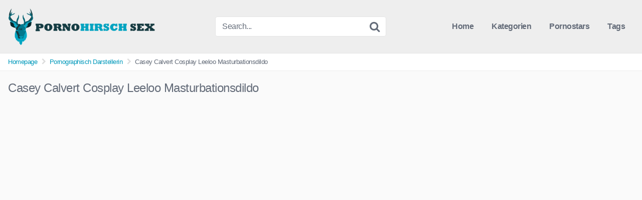

--- FILE ---
content_type: text/html; charset=UTF-8
request_url: https://pornohirschsex.de/casey-calvert-cosplay-leeloo-masturbationsdildo/
body_size: 16220
content:
<!DOCTYPE html>


<html lang="en-US">
<head>
<meta charset="UTF-8">
<meta content='width=device-width, initial-scale=1.0, maximum-scale=1.0, user-scalable=0' name='viewport' />
<link rel="profile" href="http://gmpg.org/xfn/11">
<link rel="icon" href="">

<!-- Meta social networks -->

<!-- Meta Facebook -->
<meta property="fb:app_id" content="966242223397117" />
<meta property="og:url" content="https://pornohirschsex.de/casey-calvert-cosplay-leeloo-masturbationsdildo/" />
<meta property="og:type" content="article" />
<meta property="og:title" content="Casey Calvert Cosplay Leeloo Masturbationsdildo" />
<meta property="og:description" content="Casey Calvert Cosplay Leeloo Masturbationsdildo" />
<meta property="og:image" content="https://pornohirschsex.de/wp-content/uploads/2024/01/casey-calvert-cosplay-leeloo-masturbationsdildo.jpg" />
<meta property="og:image:width" content="200" />
<meta property="og:image:height" content="200" />

<!-- Meta Twitter -->
<meta name="twitter:card" content="summary">
<!--<meta name="twitter:site" content="@site_username">-->
<meta name="twitter:title" content="Casey Calvert Cosplay Leeloo Masturbationsdildo">
<meta name="twitter:description" content="Casey Calvert Cosplay Leeloo Masturbationsdildo">
<!--<meta name="twitter:creator" content="@creator_username">-->
<meta name="twitter:image" content="https://pornohirschsex.de/wp-content/uploads/2024/01/casey-calvert-cosplay-leeloo-masturbationsdildo.jpg">
<!--<meta name="twitter:domain" content="YourDomain.com">-->

<!-- Temp style -->


<style>
	.post-thumbnail {
		padding-bottom: 56.25%;
	}

	.post-thumbnail .wpst-trailer,
	.post-thumbnail img {
		object-fit: fill;
	}


        .site-title a {
        font-family: Open Sans;
        font-size: 35px;
    }
    .site-branding .logo img {
        max-width: 300px;
        max-height: 120px;
        margin-top: 0px;
        margin-left: 0px;
    }
    a,
    .site-title a i,
    .thumb-block:hover .rating-bar i,
    .categories-list .thumb-block:hover .entry-header .cat-title:before,
    .required,
    .top-bar i:hover,
    #site-navigation > ul > li:hover > a,
    #site-navigation > ul > li:focus > a,
    #site-navigation > ul > li.current_page_item > a,
    #site-navigation > ul > li.current-menu-item > a,
    #site-navigation ul ul li a:hover,
    #filters .filters-select:after,
    .morelink i,
    .site-branding .header-search input#searchsubmit:hover,
    #filters .filters-select,
    #filters .filters-options span:hover a,
    a.tag-cloud-link:hover,
    .template-actors li a:hover,
    .video-tags a.label:hover,
    a.tag-cloud-link:focus,
    .template-actors li a:focus,
    .video-tags a.label:focus,
    .main-navigation li.my-area i,
    .thumb-block:hover .photos-count i
    .more-videos {
        color: #0099BB;
    }
    button,
    .button,
    input[type="button"],
    input[type="reset"],
    /*input[type="submit"],*/
    .label
    body #filters .label.secondary.active,
    .label.secondary:hover,
    .widget_categories ul li a:hover,
    .comment-reply-link,
    span.post-like a.disabled:hover,
    .sharing-buttons i:hover {
        border-color: #0099BB!important;
        background-color: #0099BB!important;
    }
    .rating-bar-meter,
    .vjs-play-progress,
    .bx-wrapper .bx-controls-direction a {
        background-color: #0099BB!important;
    }
    #video-tabs button.tab-link.active,
    .title-block,
    .widget-title,
    .page-title,
    .page .entry-title,
    .comments-title,
    .comment-reply-title,
    .morelink:hover,
    input[type="text"]:focus,
    input[type="email"]:focus,
    input[type="url"]:focus,
    input[type="password"]:focus,
    input[type="search"]:focus,
    input[type="number"]:focus,
    input[type="tel"]:focus,
    input[type="range"]:focus,
    input[type="date"]:focus,
    input[type="month"]:focus,
    input[type="week"]:focus,
    input[type="time"]:focus,
    input[type="datetime"]:focus,
    input[type="datetime-local"]:focus,
    input[type="color"]:focus,
    textarea:focus,
    .thumb-block:hover .post-thumbnail img,
    .no-thumb:hover,
    a.tag-cloud-link:hover,
    .template-actors li a:hover,
    .video-tags a.label:hover {
        border-color: #0099BB!important;
    }

    .logo-watermark-img {
        max-width: px;
    }

     
    .thumb-block .inner-border::after {
        -webkit-box-shadow: inset 0px 0px 0px 0px #0099BB;
        -moz-box-shadow: inset 0px 0px 0px 0px #0099BB;
        box-shadow: inset 0px 0px 0px 0px #0099BB;
    }
    .thumb-block .inner-border:hover::after {
        -webkit-box-shadow: inset 0px 0px 0px 3px #0099BB;
        -moz-box-shadow: inset 0px 0px 0px 3px #0099BB;
        box-shadow: inset 0px 0px 0px 3px #0099BB;
    }

    /* Small desktops ----------- */
    @media only screen  and (min-width : 64.001em) and (max-width : 84em) {
        #main .thumb-block {
            width: 25%!important;
        }
    }

    /* Desktops and laptops ----------- */
    @media only screen  and (min-width : 84.001em) {
        #main .thumb-block {
            width: 25%!important;
        }
    }

</style>

<!-- Google Analytics -->

<!-- Meta Verification -->

<meta name='robots' content='index, follow, max-image-preview:large, max-snippet:-1, max-video-preview:-1' />
	<style>img:is([sizes="auto" i], [sizes^="auto," i]) { contain-intrinsic-size: 3000px 1500px }</style>
	
	<!-- This site is optimized with the Yoast SEO plugin v26.4 - https://yoast.com/wordpress/plugins/seo/ -->
	<title>Casey Calvert Cosplay Leeloo Masturbationsdildo - Pornohirsch Sex</title>
	<link rel="canonical" href="https://pornohirschsex.de/casey-calvert-cosplay-leeloo-masturbationsdildo/" />
	<meta property="og:locale" content="en_US" />
	<meta property="og:type" content="article" />
	<meta property="og:title" content="Casey Calvert Cosplay Leeloo Masturbationsdildo - Pornohirsch Sex" />
	<meta property="og:url" content="https://pornohirschsex.de/casey-calvert-cosplay-leeloo-masturbationsdildo/" />
	<meta property="og:site_name" content="Pornohirsch Sex" />
	<meta property="article:published_time" content="2024-01-22T12:54:45+00:00" />
	<meta name="author" content="admin" />
	<meta name="twitter:card" content="summary_large_image" />
	<meta name="twitter:label1" content="Written by" />
	<meta name="twitter:data1" content="admin" />
	<script type="application/ld+json" class="yoast-schema-graph">{"@context":"https://schema.org","@graph":[{"@type":"WebPage","@id":"https://pornohirschsex.de/casey-calvert-cosplay-leeloo-masturbationsdildo/","url":"https://pornohirschsex.de/casey-calvert-cosplay-leeloo-masturbationsdildo/","name":"Casey Calvert Cosplay Leeloo Masturbationsdildo - Pornohirsch Sex","isPartOf":{"@id":"https://pornohirschsex.de/#website"},"primaryImageOfPage":{"@id":"https://pornohirschsex.de/casey-calvert-cosplay-leeloo-masturbationsdildo/#primaryimage"},"image":{"@id":"https://pornohirschsex.de/casey-calvert-cosplay-leeloo-masturbationsdildo/#primaryimage"},"thumbnailUrl":"https://pornohirschsex.de/wp-content/uploads/2024/01/casey-calvert-cosplay-leeloo-masturbationsdildo.jpg","datePublished":"2024-01-22T12:54:45+00:00","author":{"@id":"https://pornohirschsex.de/#/schema/person/b4d5a71c2910df5293e99128c47e4ba7"},"breadcrumb":{"@id":"https://pornohirschsex.de/casey-calvert-cosplay-leeloo-masturbationsdildo/#breadcrumb"},"inLanguage":"en-US","potentialAction":[{"@type":"ReadAction","target":["https://pornohirschsex.de/casey-calvert-cosplay-leeloo-masturbationsdildo/"]}]},{"@type":"ImageObject","inLanguage":"en-US","@id":"https://pornohirschsex.de/casey-calvert-cosplay-leeloo-masturbationsdildo/#primaryimage","url":"https://pornohirschsex.de/wp-content/uploads/2024/01/casey-calvert-cosplay-leeloo-masturbationsdildo.jpg","contentUrl":"https://pornohirschsex.de/wp-content/uploads/2024/01/casey-calvert-cosplay-leeloo-masturbationsdildo.jpg","width":304,"height":171},{"@type":"BreadcrumbList","@id":"https://pornohirschsex.de/casey-calvert-cosplay-leeloo-masturbationsdildo/#breadcrumb","itemListElement":[{"@type":"ListItem","position":1,"name":"Home","item":"https://pornohirschsex.de/"},{"@type":"ListItem","position":2,"name":"Casey Calvert Cosplay Leeloo Masturbationsdildo"}]},{"@type":"WebSite","@id":"https://pornohirschsex.de/#website","url":"https://pornohirschsex.de/","name":"Pornohirsch Sex","description":"","potentialAction":[{"@type":"SearchAction","target":{"@type":"EntryPoint","urlTemplate":"https://pornohirschsex.de/?s={search_term_string}"},"query-input":{"@type":"PropertyValueSpecification","valueRequired":true,"valueName":"search_term_string"}}],"inLanguage":"en-US"},{"@type":"Person","@id":"https://pornohirschsex.de/#/schema/person/b4d5a71c2910df5293e99128c47e4ba7","name":"admin","image":{"@type":"ImageObject","inLanguage":"en-US","@id":"https://pornohirschsex.de/#/schema/person/image/","url":"https://secure.gravatar.com/avatar/edf04abb01ff883f99198284e031b859?s=96&d=mm&r=g","contentUrl":"https://secure.gravatar.com/avatar/edf04abb01ff883f99198284e031b859?s=96&d=mm&r=g","caption":"admin"},"sameAs":["https://pornohirschsex.de"],"url":"https://pornohirschsex.de/author/admin/"}]}</script>
	<!-- / Yoast SEO plugin. -->


<link rel='dns-prefetch' href='//vjs.zencdn.net' />
<link rel='dns-prefetch' href='//unpkg.com' />
<link rel="alternate" type="application/rss+xml" title="Pornohirsch Sex &raquo; Feed" href="https://pornohirschsex.de/feed/" />
<link rel="alternate" type="application/rss+xml" title="Pornohirsch Sex &raquo; Comments Feed" href="https://pornohirschsex.de/comments/feed/" />
<link rel="alternate" type="application/rss+xml" title="Pornohirsch Sex &raquo; Casey Calvert Cosplay Leeloo Masturbationsdildo Comments Feed" href="https://pornohirschsex.de/casey-calvert-cosplay-leeloo-masturbationsdildo/feed/" />
<script type="text/javascript">
/* <![CDATA[ */
window._wpemojiSettings = {"baseUrl":"https:\/\/s.w.org\/images\/core\/emoji\/15.0.3\/72x72\/","ext":".png","svgUrl":"https:\/\/s.w.org\/images\/core\/emoji\/15.0.3\/svg\/","svgExt":".svg","source":{"concatemoji":"https:\/\/pornohirschsex.de\/wp-includes\/js\/wp-emoji-release.min.js?ver=6.7.4"}};
/*! This file is auto-generated */
!function(i,n){var o,s,e;function c(e){try{var t={supportTests:e,timestamp:(new Date).valueOf()};sessionStorage.setItem(o,JSON.stringify(t))}catch(e){}}function p(e,t,n){e.clearRect(0,0,e.canvas.width,e.canvas.height),e.fillText(t,0,0);var t=new Uint32Array(e.getImageData(0,0,e.canvas.width,e.canvas.height).data),r=(e.clearRect(0,0,e.canvas.width,e.canvas.height),e.fillText(n,0,0),new Uint32Array(e.getImageData(0,0,e.canvas.width,e.canvas.height).data));return t.every(function(e,t){return e===r[t]})}function u(e,t,n){switch(t){case"flag":return n(e,"\ud83c\udff3\ufe0f\u200d\u26a7\ufe0f","\ud83c\udff3\ufe0f\u200b\u26a7\ufe0f")?!1:!n(e,"\ud83c\uddfa\ud83c\uddf3","\ud83c\uddfa\u200b\ud83c\uddf3")&&!n(e,"\ud83c\udff4\udb40\udc67\udb40\udc62\udb40\udc65\udb40\udc6e\udb40\udc67\udb40\udc7f","\ud83c\udff4\u200b\udb40\udc67\u200b\udb40\udc62\u200b\udb40\udc65\u200b\udb40\udc6e\u200b\udb40\udc67\u200b\udb40\udc7f");case"emoji":return!n(e,"\ud83d\udc26\u200d\u2b1b","\ud83d\udc26\u200b\u2b1b")}return!1}function f(e,t,n){var r="undefined"!=typeof WorkerGlobalScope&&self instanceof WorkerGlobalScope?new OffscreenCanvas(300,150):i.createElement("canvas"),a=r.getContext("2d",{willReadFrequently:!0}),o=(a.textBaseline="top",a.font="600 32px Arial",{});return e.forEach(function(e){o[e]=t(a,e,n)}),o}function t(e){var t=i.createElement("script");t.src=e,t.defer=!0,i.head.appendChild(t)}"undefined"!=typeof Promise&&(o="wpEmojiSettingsSupports",s=["flag","emoji"],n.supports={everything:!0,everythingExceptFlag:!0},e=new Promise(function(e){i.addEventListener("DOMContentLoaded",e,{once:!0})}),new Promise(function(t){var n=function(){try{var e=JSON.parse(sessionStorage.getItem(o));if("object"==typeof e&&"number"==typeof e.timestamp&&(new Date).valueOf()<e.timestamp+604800&&"object"==typeof e.supportTests)return e.supportTests}catch(e){}return null}();if(!n){if("undefined"!=typeof Worker&&"undefined"!=typeof OffscreenCanvas&&"undefined"!=typeof URL&&URL.createObjectURL&&"undefined"!=typeof Blob)try{var e="postMessage("+f.toString()+"("+[JSON.stringify(s),u.toString(),p.toString()].join(",")+"));",r=new Blob([e],{type:"text/javascript"}),a=new Worker(URL.createObjectURL(r),{name:"wpTestEmojiSupports"});return void(a.onmessage=function(e){c(n=e.data),a.terminate(),t(n)})}catch(e){}c(n=f(s,u,p))}t(n)}).then(function(e){for(var t in e)n.supports[t]=e[t],n.supports.everything=n.supports.everything&&n.supports[t],"flag"!==t&&(n.supports.everythingExceptFlag=n.supports.everythingExceptFlag&&n.supports[t]);n.supports.everythingExceptFlag=n.supports.everythingExceptFlag&&!n.supports.flag,n.DOMReady=!1,n.readyCallback=function(){n.DOMReady=!0}}).then(function(){return e}).then(function(){var e;n.supports.everything||(n.readyCallback(),(e=n.source||{}).concatemoji?t(e.concatemoji):e.wpemoji&&e.twemoji&&(t(e.twemoji),t(e.wpemoji)))}))}((window,document),window._wpemojiSettings);
/* ]]> */
</script>
<style id='wp-emoji-styles-inline-css' type='text/css'>

	img.wp-smiley, img.emoji {
		display: inline !important;
		border: none !important;
		box-shadow: none !important;
		height: 1em !important;
		width: 1em !important;
		margin: 0 0.07em !important;
		vertical-align: -0.1em !important;
		background: none !important;
		padding: 0 !important;
	}
</style>
<link rel='stylesheet' id='wp-block-library-css' href='https://pornohirschsex.de/wp-includes/css/dist/block-library/style.min.css?ver=6.7.4' type='text/css' media='all' />
<style id='classic-theme-styles-inline-css' type='text/css'>
/*! This file is auto-generated */
.wp-block-button__link{color:#fff;background-color:#32373c;border-radius:9999px;box-shadow:none;text-decoration:none;padding:calc(.667em + 2px) calc(1.333em + 2px);font-size:1.125em}.wp-block-file__button{background:#32373c;color:#fff;text-decoration:none}
</style>
<style id='global-styles-inline-css' type='text/css'>
:root{--wp--preset--aspect-ratio--square: 1;--wp--preset--aspect-ratio--4-3: 4/3;--wp--preset--aspect-ratio--3-4: 3/4;--wp--preset--aspect-ratio--3-2: 3/2;--wp--preset--aspect-ratio--2-3: 2/3;--wp--preset--aspect-ratio--16-9: 16/9;--wp--preset--aspect-ratio--9-16: 9/16;--wp--preset--color--black: #000000;--wp--preset--color--cyan-bluish-gray: #abb8c3;--wp--preset--color--white: #ffffff;--wp--preset--color--pale-pink: #f78da7;--wp--preset--color--vivid-red: #cf2e2e;--wp--preset--color--luminous-vivid-orange: #ff6900;--wp--preset--color--luminous-vivid-amber: #fcb900;--wp--preset--color--light-green-cyan: #7bdcb5;--wp--preset--color--vivid-green-cyan: #00d084;--wp--preset--color--pale-cyan-blue: #8ed1fc;--wp--preset--color--vivid-cyan-blue: #0693e3;--wp--preset--color--vivid-purple: #9b51e0;--wp--preset--gradient--vivid-cyan-blue-to-vivid-purple: linear-gradient(135deg,rgba(6,147,227,1) 0%,rgb(155,81,224) 100%);--wp--preset--gradient--light-green-cyan-to-vivid-green-cyan: linear-gradient(135deg,rgb(122,220,180) 0%,rgb(0,208,130) 100%);--wp--preset--gradient--luminous-vivid-amber-to-luminous-vivid-orange: linear-gradient(135deg,rgba(252,185,0,1) 0%,rgba(255,105,0,1) 100%);--wp--preset--gradient--luminous-vivid-orange-to-vivid-red: linear-gradient(135deg,rgba(255,105,0,1) 0%,rgb(207,46,46) 100%);--wp--preset--gradient--very-light-gray-to-cyan-bluish-gray: linear-gradient(135deg,rgb(238,238,238) 0%,rgb(169,184,195) 100%);--wp--preset--gradient--cool-to-warm-spectrum: linear-gradient(135deg,rgb(74,234,220) 0%,rgb(151,120,209) 20%,rgb(207,42,186) 40%,rgb(238,44,130) 60%,rgb(251,105,98) 80%,rgb(254,248,76) 100%);--wp--preset--gradient--blush-light-purple: linear-gradient(135deg,rgb(255,206,236) 0%,rgb(152,150,240) 100%);--wp--preset--gradient--blush-bordeaux: linear-gradient(135deg,rgb(254,205,165) 0%,rgb(254,45,45) 50%,rgb(107,0,62) 100%);--wp--preset--gradient--luminous-dusk: linear-gradient(135deg,rgb(255,203,112) 0%,rgb(199,81,192) 50%,rgb(65,88,208) 100%);--wp--preset--gradient--pale-ocean: linear-gradient(135deg,rgb(255,245,203) 0%,rgb(182,227,212) 50%,rgb(51,167,181) 100%);--wp--preset--gradient--electric-grass: linear-gradient(135deg,rgb(202,248,128) 0%,rgb(113,206,126) 100%);--wp--preset--gradient--midnight: linear-gradient(135deg,rgb(2,3,129) 0%,rgb(40,116,252) 100%);--wp--preset--font-size--small: 13px;--wp--preset--font-size--medium: 20px;--wp--preset--font-size--large: 36px;--wp--preset--font-size--x-large: 42px;--wp--preset--spacing--20: 0.44rem;--wp--preset--spacing--30: 0.67rem;--wp--preset--spacing--40: 1rem;--wp--preset--spacing--50: 1.5rem;--wp--preset--spacing--60: 2.25rem;--wp--preset--spacing--70: 3.38rem;--wp--preset--spacing--80: 5.06rem;--wp--preset--shadow--natural: 6px 6px 9px rgba(0, 0, 0, 0.2);--wp--preset--shadow--deep: 12px 12px 50px rgba(0, 0, 0, 0.4);--wp--preset--shadow--sharp: 6px 6px 0px rgba(0, 0, 0, 0.2);--wp--preset--shadow--outlined: 6px 6px 0px -3px rgba(255, 255, 255, 1), 6px 6px rgba(0, 0, 0, 1);--wp--preset--shadow--crisp: 6px 6px 0px rgba(0, 0, 0, 1);}:where(.is-layout-flex){gap: 0.5em;}:where(.is-layout-grid){gap: 0.5em;}body .is-layout-flex{display: flex;}.is-layout-flex{flex-wrap: wrap;align-items: center;}.is-layout-flex > :is(*, div){margin: 0;}body .is-layout-grid{display: grid;}.is-layout-grid > :is(*, div){margin: 0;}:where(.wp-block-columns.is-layout-flex){gap: 2em;}:where(.wp-block-columns.is-layout-grid){gap: 2em;}:where(.wp-block-post-template.is-layout-flex){gap: 1.25em;}:where(.wp-block-post-template.is-layout-grid){gap: 1.25em;}.has-black-color{color: var(--wp--preset--color--black) !important;}.has-cyan-bluish-gray-color{color: var(--wp--preset--color--cyan-bluish-gray) !important;}.has-white-color{color: var(--wp--preset--color--white) !important;}.has-pale-pink-color{color: var(--wp--preset--color--pale-pink) !important;}.has-vivid-red-color{color: var(--wp--preset--color--vivid-red) !important;}.has-luminous-vivid-orange-color{color: var(--wp--preset--color--luminous-vivid-orange) !important;}.has-luminous-vivid-amber-color{color: var(--wp--preset--color--luminous-vivid-amber) !important;}.has-light-green-cyan-color{color: var(--wp--preset--color--light-green-cyan) !important;}.has-vivid-green-cyan-color{color: var(--wp--preset--color--vivid-green-cyan) !important;}.has-pale-cyan-blue-color{color: var(--wp--preset--color--pale-cyan-blue) !important;}.has-vivid-cyan-blue-color{color: var(--wp--preset--color--vivid-cyan-blue) !important;}.has-vivid-purple-color{color: var(--wp--preset--color--vivid-purple) !important;}.has-black-background-color{background-color: var(--wp--preset--color--black) !important;}.has-cyan-bluish-gray-background-color{background-color: var(--wp--preset--color--cyan-bluish-gray) !important;}.has-white-background-color{background-color: var(--wp--preset--color--white) !important;}.has-pale-pink-background-color{background-color: var(--wp--preset--color--pale-pink) !important;}.has-vivid-red-background-color{background-color: var(--wp--preset--color--vivid-red) !important;}.has-luminous-vivid-orange-background-color{background-color: var(--wp--preset--color--luminous-vivid-orange) !important;}.has-luminous-vivid-amber-background-color{background-color: var(--wp--preset--color--luminous-vivid-amber) !important;}.has-light-green-cyan-background-color{background-color: var(--wp--preset--color--light-green-cyan) !important;}.has-vivid-green-cyan-background-color{background-color: var(--wp--preset--color--vivid-green-cyan) !important;}.has-pale-cyan-blue-background-color{background-color: var(--wp--preset--color--pale-cyan-blue) !important;}.has-vivid-cyan-blue-background-color{background-color: var(--wp--preset--color--vivid-cyan-blue) !important;}.has-vivid-purple-background-color{background-color: var(--wp--preset--color--vivid-purple) !important;}.has-black-border-color{border-color: var(--wp--preset--color--black) !important;}.has-cyan-bluish-gray-border-color{border-color: var(--wp--preset--color--cyan-bluish-gray) !important;}.has-white-border-color{border-color: var(--wp--preset--color--white) !important;}.has-pale-pink-border-color{border-color: var(--wp--preset--color--pale-pink) !important;}.has-vivid-red-border-color{border-color: var(--wp--preset--color--vivid-red) !important;}.has-luminous-vivid-orange-border-color{border-color: var(--wp--preset--color--luminous-vivid-orange) !important;}.has-luminous-vivid-amber-border-color{border-color: var(--wp--preset--color--luminous-vivid-amber) !important;}.has-light-green-cyan-border-color{border-color: var(--wp--preset--color--light-green-cyan) !important;}.has-vivid-green-cyan-border-color{border-color: var(--wp--preset--color--vivid-green-cyan) !important;}.has-pale-cyan-blue-border-color{border-color: var(--wp--preset--color--pale-cyan-blue) !important;}.has-vivid-cyan-blue-border-color{border-color: var(--wp--preset--color--vivid-cyan-blue) !important;}.has-vivid-purple-border-color{border-color: var(--wp--preset--color--vivid-purple) !important;}.has-vivid-cyan-blue-to-vivid-purple-gradient-background{background: var(--wp--preset--gradient--vivid-cyan-blue-to-vivid-purple) !important;}.has-light-green-cyan-to-vivid-green-cyan-gradient-background{background: var(--wp--preset--gradient--light-green-cyan-to-vivid-green-cyan) !important;}.has-luminous-vivid-amber-to-luminous-vivid-orange-gradient-background{background: var(--wp--preset--gradient--luminous-vivid-amber-to-luminous-vivid-orange) !important;}.has-luminous-vivid-orange-to-vivid-red-gradient-background{background: var(--wp--preset--gradient--luminous-vivid-orange-to-vivid-red) !important;}.has-very-light-gray-to-cyan-bluish-gray-gradient-background{background: var(--wp--preset--gradient--very-light-gray-to-cyan-bluish-gray) !important;}.has-cool-to-warm-spectrum-gradient-background{background: var(--wp--preset--gradient--cool-to-warm-spectrum) !important;}.has-blush-light-purple-gradient-background{background: var(--wp--preset--gradient--blush-light-purple) !important;}.has-blush-bordeaux-gradient-background{background: var(--wp--preset--gradient--blush-bordeaux) !important;}.has-luminous-dusk-gradient-background{background: var(--wp--preset--gradient--luminous-dusk) !important;}.has-pale-ocean-gradient-background{background: var(--wp--preset--gradient--pale-ocean) !important;}.has-electric-grass-gradient-background{background: var(--wp--preset--gradient--electric-grass) !important;}.has-midnight-gradient-background{background: var(--wp--preset--gradient--midnight) !important;}.has-small-font-size{font-size: var(--wp--preset--font-size--small) !important;}.has-medium-font-size{font-size: var(--wp--preset--font-size--medium) !important;}.has-large-font-size{font-size: var(--wp--preset--font-size--large) !important;}.has-x-large-font-size{font-size: var(--wp--preset--font-size--x-large) !important;}
:where(.wp-block-post-template.is-layout-flex){gap: 1.25em;}:where(.wp-block-post-template.is-layout-grid){gap: 1.25em;}
:where(.wp-block-columns.is-layout-flex){gap: 2em;}:where(.wp-block-columns.is-layout-grid){gap: 2em;}
:root :where(.wp-block-pullquote){font-size: 1.5em;line-height: 1.6;}
</style>
<link rel='stylesheet' id='wpst-font-awesome-css' href='https://pornohirschsex.de/wp-content/themes/kingtube/assets/stylesheets/font-awesome/css/font-awesome.min.css?ver=4.7.0' type='text/css' media='all' />
<link rel='stylesheet' id='wpst-videojs-style-css' href='//vjs.zencdn.net/7.8.4/video-js.css?ver=7.8.4' type='text/css' media='all' />
<link rel='stylesheet' id='wpst-style-css' href='https://pornohirschsex.de/wp-content/themes/kingtube/style.css?ver=1.3.11.1734587839' type='text/css' media='all' />
<script type="text/javascript" src="https://pornohirschsex.de/wp-includes/js/jquery/jquery.min.js?ver=3.7.1" id="jquery-core-js"></script>
<script type="text/javascript" src="https://pornohirschsex.de/wp-includes/js/jquery/jquery-migrate.min.js?ver=3.4.1" id="jquery-migrate-js"></script>
<link rel="https://api.w.org/" href="https://pornohirschsex.de/wp-json/" /><link rel="alternate" title="JSON" type="application/json" href="https://pornohirschsex.de/wp-json/wp/v2/posts/2407" /><link rel="EditURI" type="application/rsd+xml" title="RSD" href="https://pornohirschsex.de/xmlrpc.php?rsd" />
<meta name="generator" content="WordPress 6.7.4" />
<link rel='shortlink' href='https://pornohirschsex.de/?p=2407' />
<link rel="alternate" title="oEmbed (JSON)" type="application/json+oembed" href="https://pornohirschsex.de/wp-json/oembed/1.0/embed?url=https%3A%2F%2Fpornohirschsex.de%2Fcasey-calvert-cosplay-leeloo-masturbationsdildo%2F" />
<link rel="alternate" title="oEmbed (XML)" type="text/xml+oembed" href="https://pornohirschsex.de/wp-json/oembed/1.0/embed?url=https%3A%2F%2Fpornohirschsex.de%2Fcasey-calvert-cosplay-leeloo-masturbationsdildo%2F&#038;format=xml" />

		<!-- GA Google Analytics @ https://m0n.co/ga -->
		<script async src="https://www.googletagmanager.com/gtag/js?id=G-7V5CRRW1QR"></script>
		<script>
			window.dataLayer = window.dataLayer || [];
			function gtag(){dataLayer.push(arguments);}
			gtag('js', new Date());
			gtag('config', 'G-7V5CRRW1QR');
		</script>

	<link rel="pingback" href="https://pornohirschsex.de/xmlrpc.php"><link rel="icon" href="https://pornohirschsex.de/wp-content/uploads/2023/12/cropped-pornohirschsex-32x32.png" sizes="32x32" />
<link rel="icon" href="https://pornohirschsex.de/wp-content/uploads/2023/12/cropped-pornohirschsex-192x192.png" sizes="192x192" />
<link rel="apple-touch-icon" href="https://pornohirschsex.de/wp-content/uploads/2023/12/cropped-pornohirschsex-180x180.png" />
<meta name="msapplication-TileImage" content="https://pornohirschsex.de/wp-content/uploads/2023/12/cropped-pornohirschsex-270x270.png" />
		<style type="text/css" id="wp-custom-css">
			.site-branding .header-search form {
    position: relative;
    width: 60%;
    text-align: center;
   margin: 0 auto;
}



.videos-list header.entry-header {
   
    z-index: 999;
    bottom: 0px;
    left: 0;
    right: 0;
    background: #009bb9;
	color:#fff;
    padding: 18px 0px;
    height: 63px;
}

@media only screen and (max-width: 48em) {
    #filters {
        top: -24px;
    }
}


.videos-list.actorclass header.entry-header {
    position: absolute;
    bottom: 0px;
    padding: 18px 0px;
    margin: 0px;
    height: 45px;
    font-size: 20px;
    font-weight: 600;
}


.videos-list.categoryclss header.entry-header {
    position: absolute;
    bottom: 0px;
    padding: 18px 0px;
    margin: 0px;
    height: 45px;
    font-size: 20px;
    font-weight: 600;
}


.videos-list.categoryclss header.entry-header {
    position: inherit;
    bottom: 0px;
    padding: 7px 0px;
    margin: 0px;
    height: 45px;
    font-size: 20px;
    font-weight: 600;
    background: #000;
}




/* Pagination container */
.pagination {
    display: flex;
    justify-content: center;
    align-items: center;
    margin-top: 20px;
}

/* Pagination links */
.pagination .page-numbers {
    display: inline-block;
    padding: 8px 16px;
    margin: 0 5px;
    color: #333;
    text-decoration: none;
    border-radius: 4px;
    font-size: 14px;
    transition: background-color 0.3s, color 0.3s;
}

/* Hover state */
/* .pagination .page-numbers:hover {
    background-color: #0073e6;
    color: #fff;
    border-color: #0073e6;
} */

/* Active page styling */
.pagination .page-numbers.current {
    background-color: #0073e6;
    color: #fff;
    border-color: #0073e6;
    font-weight: bold;
}

/* Disable pagination button (when no more pages) */
.pagination .page-numbers.disabled {
    background-color: #e0e0e0;
    color: #999;
    cursor: not-allowed;
    border-color: #ccc;
}



		</style>
		</head>  <body class="post-template-default single single-post postid-2407 single-format-video"> <div id="page"> 	<a class="skip-link screen-reader-text" href="#content">Skip to content</a>  	<header id="masthead" class="site-header" role="banner"> 		 		<div class="site-branding row"> 			<div class="logo"> 									<a href="https://pornohirschsex.de/" rel="home" title="Pornohirsch Sex"><img src="https://pornohirschsex.de/wp-content/uploads/2024/12/hirsh-logo.png" alt="Pornohirsch Sex"></a> 												 			</div> 							<div class="header-search">     <form method="get" id="searchform" action="https://pornohirschsex.de/">                             <input class="input-group-field" value="Search..." name="s" id="s" onfocus="if (this.value == 'Search...') {this.value = '';}" onblur="if (this.value == '') {this.value = 'Search...';}" type="text" />                          <input class="fa-input" type="submit" id="searchsubmit" value="&#xf002;" />             </form> </div>						<div class="clear"></div>  			<nav id="site-navigation" class="main-navigation" role="navigation"> 				<div id="head-mobile"></div> 				<div class="button-nav"></div>			 				<ul id="menu-main-menu" class="menu"><li id="menu-item-262" class="menu-item menu-item-type-custom menu-item-object-custom menu-item-home menu-item-262"><a href="https://pornohirschsex.de/">Home</a></li> <li id="menu-item-258" class="menu-item menu-item-type-post_type menu-item-object-page menu-item-258"><a href="https://pornohirschsex.de/kategorien/">Kategorien</a></li> <li id="menu-item-257" class="menu-item menu-item-type-post_type menu-item-object-page menu-item-257"><a href="https://pornohirschsex.de/pornostars/">Pornostars</a></li> <li id="menu-item-260" class="menu-item menu-item-type-post_type menu-item-object-page menu-item-260"><a href="https://pornohirschsex.de/tags/">Tags</a></li> </ul>			</nav><!-- #site-navigation --> 			<div class="clear"></div>  		</div><!-- .site-branding --> 		 		<div class="clear"></div> 		 	</header><!-- #masthead -->  	<div class="breadcrumbs-area"><div class="row"><ul id="breadcrumbs" class="breadcrumbs"><li class="item-home"><a class="bread-link bread-home" href="https://pornohirschsex.de" title="Homepage">Homepage</a></li><li class="separator separator-home"> <i class="fa fa-chevron-right"></i> </li><li class="item-cat"><a href="https://pornohirschsex.de/category/pornographisch-darstellerin/">Pornographisch Darstellerin</a></li><li class="separator"> <i class="fa fa-chevron-right"></i> </li><li class="item-current item-2407"><strong class="bread-current bread-2407" title="Casey Calvert Cosplay Leeloo Masturbationsdildo">Casey Calvert Cosplay Leeloo Masturbationsdildo</strong></li></ul></div></div> 	<div id="content" class="site-content row">  		 <div id="primary" class="content-area"> 	<main id="main" class="site-main" role="main">  	 <article id="post-2407" class="post-2407 post type-post status-publish format-video has-post-thumbnail hentry category-pornographisch-darstellerin tag-cosplay tag-dildo tag-masturbation post_format-post-format-video actors-casey-calvert" itemprop="video" itemscope itemtype="http://schema.org/VideoObject">	  	<header class="entry-header"> 		<h1>Casey Calvert Cosplay Leeloo Masturbationsdildo</h1>	</header><!-- .entry-header -->  	<div class="entry-content"> 		 <div class="video-player-area">  	 	<div class="video-player"> 		<meta itemprop="author" content="admin" /> 		<meta itemprop="name" content="Casey Calvert Cosplay Leeloo Masturbationsdildo" /> 					<meta itemprop="description" content="Casey Calvert Cosplay Leeloo Masturbationsdildo" /> 				<meta itemprop="duration" content="P0DT0H10M40S" /> 		<meta itemprop="thumbnailUrl" content="https://ei.rdtcdn.com/m=eW0Q8f/media/videos/201806/08/7520481/original/9.jpg" /> 					<meta itemprop="embedURL" content="https://embed.redtube.com/?id=7520481" /> 				<meta itemprop="uploadDate" content="2024-01-22T12:54:45+00:00" />  					<div class="responsive-player"> 				<iframe src="https://embed.redtube.com/?id=7520481" frameborder="0" width="640" height="360" scrolling="no" allowfullscreen></iframe>			</div> 		 		<!-- Inside video player advertising --> 							 	</div> 			<a class="button" id="tracking-url" href="https://www.redtube.com/7520481" title="Casey Calvert Cosplay Leeloo Masturbationsdildo" target="_blank"><i class="fa fa-download"></i> 																		Download complete video now!</a> 	 	 	<!-- Video infos --> 	<div class="video-infos"> 		<div class="video-infos-left"> 							<div class="video-views"><span>0</span> views</div> 										<div class="separator">|</div> 										<div class="likes"><span class="likes_count">0</span> likes</div> 					</div>  		<div class="video-infos-right"> 							<div id="rating"> 					<span id="video-rate"><span class="post-like"><a class="button" href="#" data-post_id="2407" data-post_like="like"><span class="like" title="I like it"><span id="more"><i class="fa fa-heart"></i> Like it</span></a></span></span> 				</div> 										<div class="video-share"> 					<button class="button"><i class="fa fa-share-alt"></i> Share</button> 					<div class="sharing-buttons" > 												<!-- Facebook --> 													<div id="fb-root"></div> 							<script>(function(d, s, id) {
							var js, fjs = d.getElementsByTagName(s)[0];
							if (d.getElementById(id)) return;
							js = d.createElement(s); js.id = id;
							js.src = 'https://connect.facebook.net/fr_FR/sdk.js#xfbml=1&version=v2.12';
							fjs.parentNode.insertBefore(js, fjs);
							}(document, 'script', 'facebook-jssdk'));</script> 							<a target="_blank" href="https://www.facebook.com/sharer/sharer.php?u=https://pornohirschsex.de/casey-calvert-cosplay-leeloo-masturbationsdildo/&amp;src=sdkpreparse"><i id="facebook" class="fa fa-facebook"></i></a> 						 						<!-- Twitter --> 													<a target="_blank" href="https://twitter.com/home?status=https://pornohirschsex.de/casey-calvert-cosplay-leeloo-masturbationsdildo/"><i id="twitter" class="fa fa-twitter"></i></a> 						 						<!-- Google Plus --> 													<a target="_blank" href="https://plus.google.com/share?url=https://pornohirschsex.de/casey-calvert-cosplay-leeloo-masturbationsdildo/"><i id="googleplus" class="fa fa-google-plus"></i></a> 						 						<!-- Linkedin --> 													<a target="_blank" href="https://www.linkedin.com/shareArticle?mini=true&amp;url=https://pornohirschsex.de/casey-calvert-cosplay-leeloo-masturbationsdildo/&amp;title=Casey Calvert Cosplay Leeloo Masturbationsdildo&amp;summary=Casey Calvert Cosplay Leeloo Masturbationsdildo&amp;source=https://pornohirschsex.de"><i id="linkedin" class="fa fa-linkedin"></i></a> 						 						<!-- Tumblr --> 													<a target="_blank" href="http://tumblr.com/widgets/share/tool?canonicalUrl=https://pornohirschsex.de/casey-calvert-cosplay-leeloo-masturbationsdildo/"><i id="tumblr" class="fa fa-tumblr-square"></i></a> 						 						<!-- Reddit --> 													<a target="_blank" href="http://www.reddit.com/submit?url"><i id="reddit" class="fa fa-reddit-square"></i></a> 						 						<!-- Odnoklassniki --> 													<a target="_blank" href="http://www.odnoklassniki.ru/dk?st.cmd=addShare&st._surl=https://pornohirschsex.de/casey-calvert-cosplay-leeloo-masturbationsdildo/&title=Casey Calvert Cosplay Leeloo Masturbationsdildo"><i id="odnoklassniki" class="fa fa-odnoklassniki"></i></a> 						 						<!-- Email --> 													<a target="_blank" href="mailto:?subject=&amp;body=https://pornohirschsex.de/casey-calvert-cosplay-leeloo-masturbationsdildo/"><i id="email" class="fa fa-envelope"></i></a> 											</div> 				</div>  									</div> 	</div> 	<div class="clear"></div> 	<!-- Description --> 		<!-- Video tags --> 			<div class="video-tags"> 			<div class="tags-list"><a href="https://pornohirschsex.de/category/pornographisch-darstellerin/" class="label" title="Pornographisch Darstellerin"><i class="fa fa-folder"></i> Pornographisch Darstellerin</a><a href="https://pornohirschsex.de/actor/casey-calvert/" class="label" title="Casey Calvert"><i class="fa fa-star"></i> Casey Calvert</a><a href="https://pornohirschsex.de/tag/cosplay/" class="label" title="cosplay"><i class="fa fa-tag"></i> cosplay</a><a href="https://pornohirschsex.de/tag/dildo/" class="label" title="dildo"><i class="fa fa-tag"></i> dildo</a><a href="https://pornohirschsex.de/tag/masturbation/" class="label" title="masturbation"><i class="fa fa-tag"></i> masturbation</a></div>		</div> 	 	<!-- Under video advertising --> 		<!-- Under video mobile advertising --> 	</div> 		<div class="sidebar-ads">             </div>	</div><!-- .entry-content -->  	<div class="under-video-block videos-list">                     <h2>Related videos</h2>         <article id="post-2422" 									class="thumb-block post-2422 post type-post status-publish format-video has-post-thumbnail hentry category-pornographisch-darstellerin tag-ass tag-eat tag-eat-ass post_format-post-format-video actors-casey-calvert actors-giselle-palmer"> 	<a href="https://pornohirschsex.de/casey-calvert-und-giselle-palmer-essen-den-ganzen-tag-arsch-und-schere/" title="Casey Calvert und Giselle Palmer essen den ganzen Tag Arsch und Schere!">  		<!-- Trailer --> 		 		 			 			<div class="post-thumbnail video-with-trailer"> 							<video class="wpst-trailer" preload="none" muted loop poster="https://pornohirschsex.de/wp-content/uploads/2024/01/casey-calvert-und-giselle-palmer-essen-den-ganzen-tag-arsch-und-schere.jpg"> 					<source src="//pornohirschsex.de/wp-content/uploads/2024/01/casey-calvert-und-giselle-palmer-essen-den-ganzen-tag-arsch-und-schere.mp4" type='video/mp4;' /> 				</video> 													<span class="views"><i class="fa fa-eye"></i> 1489</span>									<span class="duration"><i class="fa fa-clock-o"></i> 07:30</span>			</div>  		 		<header class="entry-header"> 			<span>Casey Calvert und Giselle Palmer essen den ganzen Tag Arsch und Schere!</span> 		</header><!-- .entry-header --> 	</a> </article><!-- #post-## --> <article id="post-2419" 									class="thumb-block post-2419 post type-post status-publish format-video has-post-thumbnail hentry category-pornographisch-darstellerin tag-eat tag-wet post_format-post-format-video actors-casey-calvert actors-giselle-palmer"> 	<a href="https://pornohirschsex.de/casey-calvert-und-giselle-palmer-essen-gegenseitig/" title="Casey Calvert und Giselle Palmer essen gegenseitig">  		<!-- Trailer --> 		 		 			 			<div class="post-thumbnail video-with-trailer"> 							<video class="wpst-trailer" preload="none" muted loop poster="https://pornohirschsex.de/wp-content/uploads/2024/01/casey-calvert-und-giselle-palmer-essen-gegenseitig.jpg"> 					<source src="//pornohirschsex.de/wp-content/uploads/2024/01/casey-calvert-und-giselle-palmer-essen-gegenseitig.mp4" type='video/mp4;' /> 				</video> 													<span class="views"><i class="fa fa-eye"></i> 14778</span>									<span class="duration"><i class="fa fa-clock-o"></i> 07:30</span>			</div>  		 		<header class="entry-header"> 			<span>Casey Calvert und Giselle Palmer essen gegenseitig</span> 		</header><!-- .entry-header --> 	</a> </article><!-- #post-## --> <article id="post-2420" 									class="thumb-block post-2420 post type-post status-publish format-video has-post-thumbnail hentry category-pornographisch-darstellerin tag-bbc tag-creampie post_format-post-format-video actors-casey-calvert actors-davin-king"> 	<a href="https://pornohirschsex.de/casey-calvert-nimmt-bbc-creampie-von-davin-king/" title="Casey Calvert nimmt BBC Creampie von Davin King">  		<!-- Trailer --> 		 		 			 			<div class="post-thumbnail video-with-trailer"> 							<video class="wpst-trailer" preload="none" muted loop poster="https://pornohirschsex.de/wp-content/uploads/2024/01/casey-calvert-nimmt-bbc-creampie-von-davin-king.jpg"> 					<source src="//pornohirschsex.de/wp-content/uploads/2024/01/casey-calvert-nimmt-bbc-creampie-von-davin-king.webm" type='video/mp4;' /> 				</video> 													<span class="views"><i class="fa fa-eye"></i> 12453</span>									<span class="duration"><i class="fa fa-clock-o"></i> 10:40</span>			</div>  		 		<header class="entry-header"> 			<span>Casey Calvert nimmt BBC Creampie von Davin King</span> 		</header><!-- .entry-header --> 	</a> </article><!-- #post-## --> <article id="post-2409" 									class="thumb-block post-2409 post type-post status-publish format-video has-post-thumbnail hentry category-pornographisch-darstellerin tag-scene tag-wedding post_format-post-format-video actors-casey-calvert"> 	<a href="https://pornohirschsex.de/wedding-belles-szene-2-casey-calvert-brandon-ashton/" title="Wedding Belles Szene 2 Casey Calvert &#038; Brandon Ashton">  		<!-- Trailer --> 		 		 			 			<div class="post-thumbnail video-with-trailer"> 							<video class="wpst-trailer" preload="none" muted loop poster="https://pornohirschsex.de/wp-content/uploads/2024/01/wedding-belles-szene-2-casey-calvert-brandon-ashton.jpg"> 					<source src="//pornohirschsex.de/wp-content/uploads/2024/01/wedding-belles-szene-2-casey-calvert-brandon-ashton.webm" type='video/mp4;' /> 				</video> 													<span class="views"><i class="fa fa-eye"></i> 1327</span>									<span class="duration"><i class="fa fa-clock-o"></i> 08:00</span>			</div>  		 		<header class="entry-header"> 			<span>Wedding Belles Szene 2 Casey Calvert &#038; Brandon Ashton</span> 		</header><!-- .entry-header --> 	</a> </article><!-- #post-## --> <article id="post-2411" 									class="thumb-block post-2411 post type-post status-publish format-video has-post-thumbnail hentry category-pornographisch-darstellerin tag-scene tag-wedding post_format-post-format-video actors-abigail-mac actors-casey-calvert actors-charles-dera actors-jon-jon"> 	<a href="https://pornohirschsex.de/wedding-belles-szene-1-abigail-mac-casey-calvert-charles-dera-jon-jon/" title="Wedding Belles Szene 1 Abigail Mac, Casey Calvert, Charles Dera, Jon Jon">  		<!-- Trailer --> 		 		 			 			<div class="post-thumbnail video-with-trailer"> 							<video class="wpst-trailer" preload="none" muted loop poster="https://pornohirschsex.de/wp-content/uploads/2024/01/wedding-belles-szene-1-abigail-mac-casey-calvert-charles-dera-jon-jon.jpg"> 					<source src="//pornohirschsex.de/wp-content/uploads/2024/01/wedding-belles-szene-1-abigail-mac-casey-calvert-charles-dera-jon-jon.webm" type='video/mp4;' /> 				</video> 													<span class="views"><i class="fa fa-eye"></i> 6722</span>									<span class="duration"><i class="fa fa-clock-o"></i> 08:00</span>			</div>  		 		<header class="entry-header"> 			<span>Wedding Belles Szene 1 Abigail Mac, Casey Calvert, Charles Dera, Jon Jon</span> 		</header><!-- .entry-header --> 	</a> </article><!-- #post-## --> <article id="post-2405" 									class="thumb-block post-2405 post type-post status-publish format-video has-post-thumbnail hentry category-pornographisch-darstellerin tag-fucking tag-interracial tag-sucking post_format-post-format-video actors-kendra-sunderland actors-rob-piper"> 	<a href="https://pornohirschsex.de/kendra-sunderland-und-rob-piper-interrassisches-blasen-und-ficken/" title="Kendra Sunderland und Rob Piper interrassisches Blasen und Ficken">  		<!-- Trailer --> 		 		 			 			<div class="post-thumbnail video-with-trailer"> 							<video class="wpst-trailer" preload="none" muted loop poster="https://pornohirschsex.de/wp-content/uploads/2024/01/kendra-sunderland-und-rob-piper-interrassisches-blasen-und-ficken.jpg"> 					<source src="//pornohirschsex.de/wp-content/uploads/2024/01/kendra-sunderland-und-rob-piper-interrassisches-blasen-und-ficken.webm" type='video/mp4;' /> 				</video> 													<span class="views"><i class="fa fa-eye"></i> 14850</span>									<span class="duration"><i class="fa fa-clock-o"></i> 10:40</span>			</div>  		 		<header class="entry-header"> 			<span>Kendra Sunderland und Rob Piper interrassisches Blasen und Ficken</span> 		</header><!-- .entry-header --> 	</a> </article><!-- #post-## --> <article id="post-2403" 									class="thumb-block post-2403 post type-post status-publish format-video has-post-thumbnail hentry category-pornographisch-darstellerin tag-anal tag-butt tag-dicks tag-hard tag-loves post_format-post-format-video actors-casey-calvert"> 	<a href="https://pornohirschsex.de/casey-calvert-liebt-harte-schwanze-in-ihrem-hintern/" title="Casey Calvert liebt harte Schwänze in ihrem Hintern">  		<!-- Trailer --> 		 		 			 			<div class="post-thumbnail video-with-trailer"> 							<video class="wpst-trailer" preload="none" muted loop poster="https://pornohirschsex.de/wp-content/uploads/2024/01/casey-calvert-liebt-harte-schwanze-in-ihrem-hintern.jpg"> 					<source src="//pornohirschsex.de/wp-content/uploads/2024/01/casey-calvert-liebt-harte-schwanze-in-ihrem-hintern.webm" type='video/mp4;' /> 				</video> 													<span class="views"><i class="fa fa-eye"></i> 11646</span>									<span class="duration"><i class="fa fa-clock-o"></i> 12:25</span>			</div>  		 		<header class="entry-header"> 			<span>Casey Calvert liebt harte Schwänze in ihrem Hintern</span> 		</header><!-- .entry-header --> 	</a> </article><!-- #post-## --> <article id="post-2394" 									class="thumb-block post-2394 post type-post status-publish format-video has-post-thumbnail hentry category-pornographisch-darstellerin tag-car tag-cock tag-sucks post_format-post-format-video actors-casey-calvert"> 	<a href="https://pornohirschsex.de/casey-calvert-lutscht-den-schwanz-ihres-fahrers-in-der-auto-waschanlage/" title="Casey Calvert lutscht den Schwanz ihres Fahrers in der Auto waschanlage!">  		<!-- Trailer --> 		 		 			 			<div class="post-thumbnail video-with-trailer"> 							<video class="wpst-trailer" preload="none" muted loop poster="https://pornohirschsex.de/wp-content/uploads/2024/01/casey-calvert-lutscht-den-schwanz-ihres-fahrers-in-der-auto-waschanlage.jpg"> 					<source src="//pornohirschsex.de/wp-content/uploads/2024/01/casey-calvert-lutscht-den-schwanz-ihres-fahrers-in-der-auto-waschanlage.webm" type='video/mp4;' /> 				</video> 													<span class="views"><i class="fa fa-eye"></i> 5012</span>									<span class="duration"><i class="fa fa-clock-o"></i> 12:03</span>			</div>  		 		<header class="entry-header"> 			<span>Casey Calvert lutscht den Schwanz ihres Fahrers in der Auto waschanlage!</span> 		</header><!-- .entry-header --> 	</a> </article><!-- #post-## --> <article id="post-2396" 									class="thumb-block post-2396 post type-post status-publish format-video has-post-thumbnail hentry category-pornographisch-darstellerin tag-hot tag-lesbian tag-pure tag-son tag-stepmom tag-taboo post_format-post-format-video"> 	<a href="https://pornohirschsex.de/lesbische-stiefmutter-lockt-dates-mit-heisem-sohn-an/" title="Lesbische Stiefmutter lockt Dates mit heißem Sohn an">  		<!-- Trailer --> 		 		 			 			<div class="post-thumbnail video-with-trailer"> 							<video class="wpst-trailer" preload="none" muted loop poster="https://pornohirschsex.de/wp-content/uploads/2024/01/lesbische-stiefmutter-lockt-dates-mit-heisem-sohn-an.jpg"> 					<source src="//pornohirschsex.de/wp-content/uploads/2024/01/lesbische-stiefmutter-lockt-dates-mit-heisem-sohn-an.mp4" type='video/mp4;' /> 				</video> 													<span class="views"><i class="fa fa-eye"></i> 14757</span>									<span class="duration"><i class="fa fa-clock-o"></i> 13:02</span>			</div>  		 		<header class="entry-header"> 			<span>Lesbische Stiefmutter lockt Dates mit heißem Sohn an</span> 		</header><!-- .entry-header --> 	</a> </article><!-- #post-## --> <article id="post-2392" 									class="thumb-block post-2392 post type-post status-publish format-video has-post-thumbnail hentry category-pornographisch-darstellerin tag-brunette tag-cock tag-long tag-sucking post_format-post-format-video actors-casey-calvert"> 	<a href="https://pornohirschsex.de/casey-calvert-sex-nachdem-sie-einen-langen-schwanz-gelutscht-hat/" title="Casey Calvert Sex, nachdem sie einen langen Schwanz gelutscht hat">  		<!-- Trailer --> 		 		 			 			<div class="post-thumbnail video-with-trailer"> 							<video class="wpst-trailer" preload="none" muted loop poster="https://pornohirschsex.de/wp-content/uploads/2024/01/casey-calvert-sex-nachdem-sie-einen-langen-schwanz-gelutscht-hat.jpg"> 					<source src="//pornohirschsex.de/wp-content/uploads/2024/01/casey-calvert-sex-nachdem-sie-einen-langen-schwanz-gelutscht-hat.mp4" type='video/mp4;' /> 				</video> 													<span class="views"><i class="fa fa-eye"></i> 3708</span>									<span class="duration"><i class="fa fa-clock-o"></i> 12:13</span>			</div>  		 		<header class="entry-header"> 			<span>Casey Calvert Sex, nachdem sie einen langen Schwanz gelutscht hat</span> 		</header><!-- .entry-header --> 	</a> </article><!-- #post-## --> <article id="post-2389" 									class="thumb-block post-2389 post type-post status-publish format-video has-post-thumbnail hentry category-pornographisch-darstellerin tag-babes post_format-post-format-video actors-casey-calvert actors-lena-paul"> 	<a href="https://pornohirschsex.de/babes-lena-paul-casey-calvert-wieder-vereint/" title="BABES Lena Paul &#038; Casey Calvert wieder vereint!">  		<!-- Trailer --> 		 		 			 			<div class="post-thumbnail video-with-trailer"> 							<video class="wpst-trailer" preload="none" muted loop poster="https://pornohirschsex.de/wp-content/uploads/2024/01/babes-lena-paul-casey-calvert-wieder-vereint.jpg"> 					<source src="//pornohirschsex.de/wp-content/uploads/2024/01/babes-lena-paul-casey-calvert-wieder-vereint.mp4" type='video/mp4;' /> 				</video> 													<span class="views"><i class="fa fa-eye"></i> 5413</span>									<span class="duration"><i class="fa fa-clock-o"></i> 07:30</span>			</div>  		 		<header class="entry-header"> 			<span>BABES Lena Paul &#038; Casey Calvert wieder vereint!</span> 		</header><!-- .entry-header --> 	</a> </article><!-- #post-## --> <article id="post-2390" 									class="thumb-block post-2390 post type-post status-publish format-video has-post-thumbnail hentry category-pornographisch-darstellerin tag-anal tag-anal-fuck tag-anal-fucking tag-fucking tag-hard post_format-post-format-video actors-casey-calvert"> 	<a href="https://pornohirschsex.de/casey-calvert-sehnt-sich-nach-einem-harten-analfick/" title="Casey Calvert sehnt sich nach einem harten Analfick">  		<!-- Trailer --> 		 		 			 			<div class="post-thumbnail video-with-trailer"> 							<video class="wpst-trailer" preload="none" muted loop poster="https://pornohirschsex.de/wp-content/uploads/2024/01/casey-calvert-sehnt-sich-nach-einem-harten-analfick.jpg"> 					<source src="//pornohirschsex.de/wp-content/uploads/2024/01/casey-calvert-sehnt-sich-nach-einem-harten-analfick.mp4" type='video/mp4;' /> 				</video> 													<span class="views"><i class="fa fa-eye"></i> 5192</span>									<span class="duration"><i class="fa fa-clock-o"></i> 12:37</span>			</div>  		 		<header class="entry-header"> 			<span>Casey Calvert sehnt sich nach einem harten Analfick</span> 		</header><!-- .entry-header --> 	</a> </article><!-- #post-## --> <article id="post-2379" 									class="thumb-block post-2379 post type-post status-publish format-video has-post-thumbnail hentry category-pornographisch-darstellerin tag-mouth tag-pussy post_format-post-format-video"> 	<a href="https://pornohirschsex.de/sie-lies-mich-ihren-mund-benutzen-genau-wie-ich-ihre-muschi-benutze/" title="Sie ließ mich ihren Mund benutzen, genau wie ich ihre Muschi benutze!!">  		<!-- Trailer --> 		 		 			 			<div class="post-thumbnail video-with-trailer"> 							<video class="wpst-trailer" preload="none" muted loop poster="https://pornohirschsex.de/wp-content/uploads/2024/01/sie-lies-mich-ihren-mund-benutzen-genau-wie-ich-ihre-muschi-benutze.jpg"> 					<source src="//pornohirschsex.de/wp-content/uploads/2024/01/sie-lies-mich-ihren-mund-benutzen-genau-wie-ich-ihre-muschi-benutze.mp4" type='video/mp4;' /> 				</video> 													<span class="views"><i class="fa fa-eye"></i> 4071</span>									<span class="duration"><i class="fa fa-clock-o"></i> 10:00</span>			</div>  		 		<header class="entry-header"> 			<span>Sie ließ mich ihren Mund benutzen, genau wie ich ihre Muschi benutze!!</span> 		</header><!-- .entry-header --> 	</a> </article><!-- #post-## --> <article id="post-2381" 									class="thumb-block post-2381 post type-post status-publish format-video has-post-thumbnail hentry category-pornographisch-darstellerin tag-dearmond tag-exam post_format-post-format-video actors-casey-calvert"> 	<a href="https://pornohirschsex.de/casey-calvert-orgasmische-rektale-untersuchung/" title="Casey Calvert: Orgasmische rektale Untersuchung!">  		<!-- Trailer --> 		 		 			 			<div class="post-thumbnail video-with-trailer"> 							<video class="wpst-trailer" preload="none" muted loop poster="https://pornohirschsex.de/wp-content/uploads/2024/01/casey-calvert-orgasmische-rektale-untersuchung.jpg"> 					<source src="//pornohirschsex.de/wp-content/uploads/2024/01/casey-calvert-orgasmische-rektale-untersuchung.mp4" type='video/mp4;' /> 				</video> 													<span class="views"><i class="fa fa-eye"></i> 14231</span>									<span class="duration"><i class="fa fa-clock-o"></i> 07:30</span>			</div>  		 		<header class="entry-header"> 			<span>Casey Calvert: Orgasmische rektale Untersuchung!</span> 		</header><!-- .entry-header --> 	</a> </article><!-- #post-## --> <article id="post-2375" 									class="thumb-block post-2375 post type-post status-publish format-video has-post-thumbnail hentry category-pornographisch-darstellerin tag-fetish tag-foot tag-foot-fetish post_format-post-format-video actors-casey-calvert"> 	<a href="https://pornohirschsex.de/casey-calvert-fusfetisch-lebende-fotos/" title="Casey Calvert Fußfetisch lebende Fotos">  		<!-- Trailer --> 		 		 			 			<div class="post-thumbnail video-with-trailer"> 							<video class="wpst-trailer" preload="none" muted loop poster="https://pornohirschsex.de/wp-content/uploads/2024/01/casey-calvert-fusfetisch-lebende-fotos.jpg"> 					<source src="//pornohirschsex.de/wp-content/uploads/2024/01/casey-calvert-fusfetisch-lebende-fotos.mp4" type='video/mp4;' /> 				</video> 													<span class="views"><i class="fa fa-eye"></i> 13930</span>									<span class="duration"><i class="fa fa-clock-o"></i> 05:25</span>			</div>  		 		<header class="entry-header"> 			<span>Casey Calvert Fußfetisch lebende Fotos</span> 		</header><!-- .entry-header --> 	</a> </article><!-- #post-## -->                 <div class="clear"></div>     <div class="show-more-related">         <a class="button large" href="https://pornohirschsex.de/category/pornographisch-darstellerin/">Show more related videos</a>     </div> </div> <div class="clear"></div> 	 <div id="comments" class="comments-area">  		<div id="respond" class="comment-respond"> 		<h3 id="reply-title" class="comment-reply-title">Leave a Reply <small><a rel="nofollow" id="cancel-comment-reply-link" href="/casey-calvert-cosplay-leeloo-masturbationsdildo/#respond" style="display:none;">Cancel reply</a></small></h3><form action="https://pornohirschsex.de/wp-comments-post.php" method="post" id="commentform" class="comment-form" novalidate><p class="comment-notes"><span id="email-notes">Your email address will not be published.</span> <span class="required-field-message">Required fields are marked <span class="required">*</span></span></p><div class="row"><div class="comment-form-comment"><label for="comment">Comment</label><textarea id="comment" name="comment" cols="45" rows="8" aria-required="true"></textarea></div><div class="comment-form-author"><label for="author">Name <span class="required">*</span></label><input id="author" name="author" type="text" value="" size="30" /></div> <div class="comment-form-email"><label for="email">Email <span class="required">*</span></label><input id="email" name="email" type="text" value="" size="30" /></div> <div class="comment-form-url"><label for="url">Website</label><input id="url" name="url" type="text" value="" size="30" /></div></div> <p class="comment-form-cookies-consent"><input id="wp-comment-cookies-consent" name="wp-comment-cookies-consent" type="checkbox" value="yes" /> <label for="wp-comment-cookies-consent">Save my name, email, and website in this browser for the next time I comment.</label></p> <p class="form-submit"><input name="submit" type="submit" id="submit" class="button large margin-top-2" value="Post Comment" /> <input type='hidden' name='comment_post_ID' value='2407' id='comment_post_ID' /> <input type='hidden' name='comment_parent' id='comment_parent' value='0' /> </p></form>	</div><!-- #respond --> 	 </div><!-- #comments --> </article><!-- #post-## --> 	</main><!-- #main --> </div><!-- #primary -->  	</div><!-- #content -->  	<footer id="colophon" class="site-footer" role="contentinfo"> 		<div class="row">			 						 							<div class="four-columns-footer"> 					<section id="block-6" class="widget widget_block"> <div class="wp-block-group"><div class="wp-block-group__inner-container is-layout-flow wp-block-group-is-layout-flow"></div></div> </section>				</div> 			 			<div class="clear"></div>			  			 							<div class="footer-menu-container">				 					<div class="menu-footer-menu-container"><ul id="menu-footer-menu" class="menu"><li id="menu-item-5401" class="menu-item menu-item-type-post_type menu-item-object-page menu-item-5401"><a href="https://pornohirschsex.de/18-u-s-c-2257/">18 U.S.C 2257</a></li> <li id="menu-item-5405" class="menu-item menu-item-type-post_type menu-item-object-page menu-item-5405"><a href="https://pornohirschsex.de/dmca/">DMCA</a></li> <li id="menu-item-5400" class="menu-item menu-item-type-post_type menu-item-object-page menu-item-5400"><a href="https://pornohirschsex.de/terms-of-use/">Terms of Use</a></li> <li id="menu-item-5402" class="menu-item menu-item-type-post_type menu-item-object-page menu-item-privacy-policy menu-item-5402"><a rel="privacy-policy" href="https://pornohirschsex.de/privacy-policy/">Privacy Policy</a></li> </ul></div>				</div>			 			 							<div class="site-info"> 					2025 - All rights reserved. Powered by Pornohirsch Sex				</div><!-- .site-info --> 					 		</div> 	</footer><!-- #colophon --> </div><!-- #page -->  <a href="#" id="back-to-top" title="Back to top"><i class="fa fa-chevron-up"></i></a>  		<div class="modal fade wpst-user-modal" id="wpst-user-modal" tabindex="-1" role="dialog" aria-hidden="true"> 			<div class="modal-dialog" data-active-tab=""> 				<div class="modal-content"> 					<div class="modal-body"> 						<a href="#" class="close" data-dismiss="modal" aria-label="Close"><i class="fa fa-remove"></i></a> 						<!-- Register form --> 						<div class="wpst-register">	 															<div class="alert alert-danger">Registration is disabled.</div> 													</div>  						<!-- Login form --> 						<div class="wpst-login">							  							<h3>Login to Pornohirsch Sex</h3> 						 							<form id="wpst_login_form" action="https://pornohirschsex.de/" method="post">  								<div class="form-field"> 									<label>Username</label> 									<input class="form-control input-lg required" name="wpst_user_login" type="text"/> 								</div> 								<div class="form-field"> 									<label for="wpst_user_pass">Password</label> 									<input class="form-control input-lg required" name="wpst_user_pass" id="wpst_user_pass" type="password"/> 								</div> 								<div class="form-field lost-password"> 									<input type="hidden" name="action" value="wpst_login_member"/> 									<button class="btn btn-theme btn-lg" data-loading-text="Loading..." type="submit">Login</button> <a class="alignright" href="#wpst-reset-password">Lost Password?</a> 								</div> 								<input type="hidden" id="login-security" name="login-security" value="e19646966f" /><input type="hidden" name="_wp_http_referer" value="/casey-calvert-cosplay-leeloo-masturbationsdildo/" />							</form> 							<div class="wpst-errors"></div> 						</div>  						<!-- Lost Password form --> 						<div class="wpst-reset-password"> 						 							<h3>Reset Password</h3> 							<p>Enter the username or e-mail you used in your profile. A password reset link will be sent to you by email.</p> 						 							<form id="wpst_reset_password_form" action="https://pornohirschsex.de/" method="post"> 								<div class="form-field"> 									<label for="wpst_user_or_email">Username or E-mail</label> 									<input class="form-control input-lg required" name="wpst_user_or_email" id="wpst_user_or_email" type="text"/> 								</div> 								<div class="form-field"> 									<input type="hidden" name="action" value="wpst_reset_password"/> 									<button class="btn btn-theme btn-lg" data-loading-text="Loading..." type="submit">Get new password</button> 								</div> 								<input type="hidden" id="password-security" name="password-security" value="e19646966f" /><input type="hidden" name="_wp_http_referer" value="/casey-calvert-cosplay-leeloo-masturbationsdildo/" />							</form> 							<div class="wpst-errors"></div> 						</div>  						<div class="wpst-loading"> 							<p><i class="fa fa-refresh fa-spin"></i><br>Loading...</p> 						</div> 					</div> 					<div class="modal-footer"> 						<span class="wpst-register-footer">Don&#039;t have an account? <a href="#wpst-register">Sign up</a></span> 						<span class="wpst-login-footer">Already have an account? <a href="#wpst-login">Login</a></span> 					</div>				 				</div> 			</div> 		</div> <script type="text/javascript" src="//vjs.zencdn.net/7.8.4/video.min.js?ver=7.8.4" id="wpst-videojs-js"></script> <script type="text/javascript" src="https://unpkg.com/@silvermine/videojs-quality-selector@1.2.4/dist/js/silvermine-videojs-quality-selector.min.js?ver=1.2.4" id="wpst-videojs-quality-selector-js"></script> <script type="text/javascript" src="https://pornohirschsex.de/wp-content/themes/kingtube/assets/js/navigation.js?ver=1.0.0" id="wpst-navigation-js"></script> <script type="text/javascript" id="wpst-main-js-extra">
/* <![CDATA[ */
var wpst_ajax_var = {"url":"https:\/\/pornohirschsex.de\/wp-admin\/admin-ajax.php","nonce":"f6c9978b67","ctpl_installed":""};
var options = {"thumbnails_ratio":"16\/9"};
/* ]]> */
</script> <script type="text/javascript" src="https://pornohirschsex.de/wp-content/themes/kingtube/assets/js/main.js?ver=1.3.11" id="wpst-main-js"></script> <script type="text/javascript" src="https://pornohirschsex.de/wp-content/themes/kingtube/assets/js/skip-link-focus-fix.js?ver=1.0.0" id="wpst-skip-link-focus-fix-js"></script> <script type="text/javascript" src="https://pornohirschsex.de/wp-includes/js/comment-reply.min.js?ver=6.7.4" id="comment-reply-js" async="async" data-wp-strategy="async"></script>  <!-- Other scripts -->  <!-- Mobile scripts -->  </body> </html>